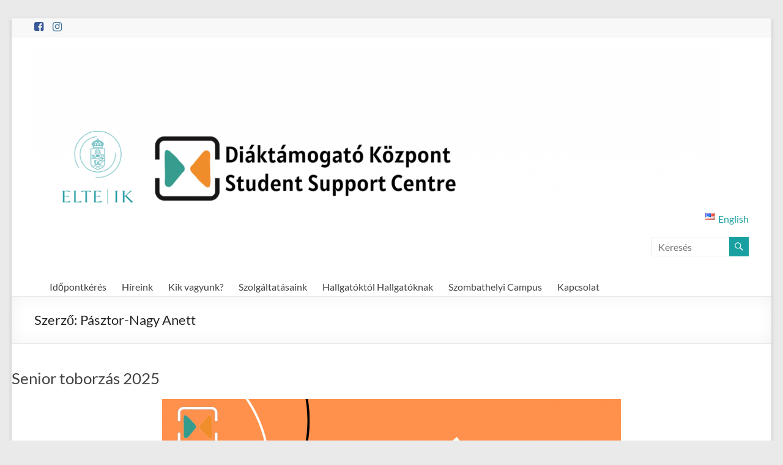

--- FILE ---
content_type: text/html; charset=UTF-8
request_url: https://dtk.elte.hu/author/pasztoranett/
body_size: 13175
content:
<!DOCTYPE html>
<!--[if IE 7]>
<html class="ie ie7" lang="hu-HU">
<![endif]-->
<!--[if IE 8]>
<html class="ie ie8" lang="hu-HU">
<![endif]-->
<!--[if !(IE 7) & !(IE 8)]><!-->
<html lang="hu-HU">
<!--<![endif]-->
<head>
	<meta charset="UTF-8" />
	<meta name="viewport" content="width=device-width, initial-scale=1">
	<link rel="profile" href="https://gmpg.org/xfn/11" />
	<title>Pásztor-Nagy Anett &#8211; Student Counselling</title>
<meta name='robots' content='max-image-preview:large' />
<link rel="alternate" href="https://dtk.elte.hu/author/pasztoranett/" hreflang="hu" />
<link rel="alternate" href="https://dtk.elte.hu/en/author/pasztoranett/" hreflang="en" />
<link rel="alternate" type="application/rss+xml" title="Student Counselling &raquo; hírcsatorna" href="https://dtk.elte.hu/feed/" />
<link rel="alternate" type="application/rss+xml" title="Student Counselling &raquo; hozzászólás hírcsatorna" href="https://dtk.elte.hu/comments/feed/" />
<link rel="alternate" type="application/rss+xml" title="Student Counselling &raquo; Szerző: Pásztor-Nagy Anett hírcsatorna" href="https://dtk.elte.hu/author/pasztoranett/feed/" />
<script type="text/javascript">
window._wpemojiSettings = {"baseUrl":"https:\/\/s.w.org\/images\/core\/emoji\/14.0.0\/72x72\/","ext":".png","svgUrl":"https:\/\/s.w.org\/images\/core\/emoji\/14.0.0\/svg\/","svgExt":".svg","source":{"concatemoji":"https:\/\/dtk.elte.hu\/wp-includes\/js\/wp-emoji-release.min.js?ver=6.1.1"}};
/*! This file is auto-generated */
!function(e,a,t){var n,r,o,i=a.createElement("canvas"),p=i.getContext&&i.getContext("2d");function s(e,t){var a=String.fromCharCode,e=(p.clearRect(0,0,i.width,i.height),p.fillText(a.apply(this,e),0,0),i.toDataURL());return p.clearRect(0,0,i.width,i.height),p.fillText(a.apply(this,t),0,0),e===i.toDataURL()}function c(e){var t=a.createElement("script");t.src=e,t.defer=t.type="text/javascript",a.getElementsByTagName("head")[0].appendChild(t)}for(o=Array("flag","emoji"),t.supports={everything:!0,everythingExceptFlag:!0},r=0;r<o.length;r++)t.supports[o[r]]=function(e){if(p&&p.fillText)switch(p.textBaseline="top",p.font="600 32px Arial",e){case"flag":return s([127987,65039,8205,9895,65039],[127987,65039,8203,9895,65039])?!1:!s([55356,56826,55356,56819],[55356,56826,8203,55356,56819])&&!s([55356,57332,56128,56423,56128,56418,56128,56421,56128,56430,56128,56423,56128,56447],[55356,57332,8203,56128,56423,8203,56128,56418,8203,56128,56421,8203,56128,56430,8203,56128,56423,8203,56128,56447]);case"emoji":return!s([129777,127995,8205,129778,127999],[129777,127995,8203,129778,127999])}return!1}(o[r]),t.supports.everything=t.supports.everything&&t.supports[o[r]],"flag"!==o[r]&&(t.supports.everythingExceptFlag=t.supports.everythingExceptFlag&&t.supports[o[r]]);t.supports.everythingExceptFlag=t.supports.everythingExceptFlag&&!t.supports.flag,t.DOMReady=!1,t.readyCallback=function(){t.DOMReady=!0},t.supports.everything||(n=function(){t.readyCallback()},a.addEventListener?(a.addEventListener("DOMContentLoaded",n,!1),e.addEventListener("load",n,!1)):(e.attachEvent("onload",n),a.attachEvent("onreadystatechange",function(){"complete"===a.readyState&&t.readyCallback()})),(e=t.source||{}).concatemoji?c(e.concatemoji):e.wpemoji&&e.twemoji&&(c(e.twemoji),c(e.wpemoji)))}(window,document,window._wpemojiSettings);
</script>
<style type="text/css">
img.wp-smiley,
img.emoji {
	display: inline !important;
	border: none !important;
	box-shadow: none !important;
	height: 1em !important;
	width: 1em !important;
	margin: 0 0.07em !important;
	vertical-align: -0.1em !important;
	background: none !important;
	padding: 0 !important;
}
</style>
	<link rel='stylesheet' id='wp-block-library-css' href='https://dtk.elte.hu/wp-includes/css/dist/block-library/style.min.css?ver=6.1.1' type='text/css' media='all' />
<style id='wp-block-library-theme-inline-css' type='text/css'>
.wp-block-audio figcaption{color:#555;font-size:13px;text-align:center}.is-dark-theme .wp-block-audio figcaption{color:hsla(0,0%,100%,.65)}.wp-block-audio{margin:0 0 1em}.wp-block-code{border:1px solid #ccc;border-radius:4px;font-family:Menlo,Consolas,monaco,monospace;padding:.8em 1em}.wp-block-embed figcaption{color:#555;font-size:13px;text-align:center}.is-dark-theme .wp-block-embed figcaption{color:hsla(0,0%,100%,.65)}.wp-block-embed{margin:0 0 1em}.blocks-gallery-caption{color:#555;font-size:13px;text-align:center}.is-dark-theme .blocks-gallery-caption{color:hsla(0,0%,100%,.65)}.wp-block-image figcaption{color:#555;font-size:13px;text-align:center}.is-dark-theme .wp-block-image figcaption{color:hsla(0,0%,100%,.65)}.wp-block-image{margin:0 0 1em}.wp-block-pullquote{border-top:4px solid;border-bottom:4px solid;margin-bottom:1.75em;color:currentColor}.wp-block-pullquote__citation,.wp-block-pullquote cite,.wp-block-pullquote footer{color:currentColor;text-transform:uppercase;font-size:.8125em;font-style:normal}.wp-block-quote{border-left:.25em solid;margin:0 0 1.75em;padding-left:1em}.wp-block-quote cite,.wp-block-quote footer{color:currentColor;font-size:.8125em;position:relative;font-style:normal}.wp-block-quote.has-text-align-right{border-left:none;border-right:.25em solid;padding-left:0;padding-right:1em}.wp-block-quote.has-text-align-center{border:none;padding-left:0}.wp-block-quote.is-large,.wp-block-quote.is-style-large,.wp-block-quote.is-style-plain{border:none}.wp-block-search .wp-block-search__label{font-weight:700}.wp-block-search__button{border:1px solid #ccc;padding:.375em .625em}:where(.wp-block-group.has-background){padding:1.25em 2.375em}.wp-block-separator.has-css-opacity{opacity:.4}.wp-block-separator{border:none;border-bottom:2px solid;margin-left:auto;margin-right:auto}.wp-block-separator.has-alpha-channel-opacity{opacity:1}.wp-block-separator:not(.is-style-wide):not(.is-style-dots){width:100px}.wp-block-separator.has-background:not(.is-style-dots){border-bottom:none;height:1px}.wp-block-separator.has-background:not(.is-style-wide):not(.is-style-dots){height:2px}.wp-block-table{margin:"0 0 1em 0"}.wp-block-table thead{border-bottom:3px solid}.wp-block-table tfoot{border-top:3px solid}.wp-block-table td,.wp-block-table th{word-break:normal}.wp-block-table figcaption{color:#555;font-size:13px;text-align:center}.is-dark-theme .wp-block-table figcaption{color:hsla(0,0%,100%,.65)}.wp-block-video figcaption{color:#555;font-size:13px;text-align:center}.is-dark-theme .wp-block-video figcaption{color:hsla(0,0%,100%,.65)}.wp-block-video{margin:0 0 1em}.wp-block-template-part.has-background{padding:1.25em 2.375em;margin-top:0;margin-bottom:0}
</style>
<link rel='stylesheet' id='classic-theme-styles-css' href='https://dtk.elte.hu/wp-includes/css/classic-themes.min.css?ver=1' type='text/css' media='all' />
<style id='global-styles-inline-css' type='text/css'>
body{--wp--preset--color--black: #000000;--wp--preset--color--cyan-bluish-gray: #abb8c3;--wp--preset--color--white: #ffffff;--wp--preset--color--pale-pink: #f78da7;--wp--preset--color--vivid-red: #cf2e2e;--wp--preset--color--luminous-vivid-orange: #ff6900;--wp--preset--color--luminous-vivid-amber: #fcb900;--wp--preset--color--light-green-cyan: #7bdcb5;--wp--preset--color--vivid-green-cyan: #00d084;--wp--preset--color--pale-cyan-blue: #8ed1fc;--wp--preset--color--vivid-cyan-blue: #0693e3;--wp--preset--color--vivid-purple: #9b51e0;--wp--preset--gradient--vivid-cyan-blue-to-vivid-purple: linear-gradient(135deg,rgba(6,147,227,1) 0%,rgb(155,81,224) 100%);--wp--preset--gradient--light-green-cyan-to-vivid-green-cyan: linear-gradient(135deg,rgb(122,220,180) 0%,rgb(0,208,130) 100%);--wp--preset--gradient--luminous-vivid-amber-to-luminous-vivid-orange: linear-gradient(135deg,rgba(252,185,0,1) 0%,rgba(255,105,0,1) 100%);--wp--preset--gradient--luminous-vivid-orange-to-vivid-red: linear-gradient(135deg,rgba(255,105,0,1) 0%,rgb(207,46,46) 100%);--wp--preset--gradient--very-light-gray-to-cyan-bluish-gray: linear-gradient(135deg,rgb(238,238,238) 0%,rgb(169,184,195) 100%);--wp--preset--gradient--cool-to-warm-spectrum: linear-gradient(135deg,rgb(74,234,220) 0%,rgb(151,120,209) 20%,rgb(207,42,186) 40%,rgb(238,44,130) 60%,rgb(251,105,98) 80%,rgb(254,248,76) 100%);--wp--preset--gradient--blush-light-purple: linear-gradient(135deg,rgb(255,206,236) 0%,rgb(152,150,240) 100%);--wp--preset--gradient--blush-bordeaux: linear-gradient(135deg,rgb(254,205,165) 0%,rgb(254,45,45) 50%,rgb(107,0,62) 100%);--wp--preset--gradient--luminous-dusk: linear-gradient(135deg,rgb(255,203,112) 0%,rgb(199,81,192) 50%,rgb(65,88,208) 100%);--wp--preset--gradient--pale-ocean: linear-gradient(135deg,rgb(255,245,203) 0%,rgb(182,227,212) 50%,rgb(51,167,181) 100%);--wp--preset--gradient--electric-grass: linear-gradient(135deg,rgb(202,248,128) 0%,rgb(113,206,126) 100%);--wp--preset--gradient--midnight: linear-gradient(135deg,rgb(2,3,129) 0%,rgb(40,116,252) 100%);--wp--preset--duotone--dark-grayscale: url('#wp-duotone-dark-grayscale');--wp--preset--duotone--grayscale: url('#wp-duotone-grayscale');--wp--preset--duotone--purple-yellow: url('#wp-duotone-purple-yellow');--wp--preset--duotone--blue-red: url('#wp-duotone-blue-red');--wp--preset--duotone--midnight: url('#wp-duotone-midnight');--wp--preset--duotone--magenta-yellow: url('#wp-duotone-magenta-yellow');--wp--preset--duotone--purple-green: url('#wp-duotone-purple-green');--wp--preset--duotone--blue-orange: url('#wp-duotone-blue-orange');--wp--preset--font-size--small: 13px;--wp--preset--font-size--medium: 20px;--wp--preset--font-size--large: 36px;--wp--preset--font-size--x-large: 42px;--wp--preset--spacing--20: 0.44rem;--wp--preset--spacing--30: 0.67rem;--wp--preset--spacing--40: 1rem;--wp--preset--spacing--50: 1.5rem;--wp--preset--spacing--60: 2.25rem;--wp--preset--spacing--70: 3.38rem;--wp--preset--spacing--80: 5.06rem;}:where(.is-layout-flex){gap: 0.5em;}body .is-layout-flow > .alignleft{float: left;margin-inline-start: 0;margin-inline-end: 2em;}body .is-layout-flow > .alignright{float: right;margin-inline-start: 2em;margin-inline-end: 0;}body .is-layout-flow > .aligncenter{margin-left: auto !important;margin-right: auto !important;}body .is-layout-constrained > .alignleft{float: left;margin-inline-start: 0;margin-inline-end: 2em;}body .is-layout-constrained > .alignright{float: right;margin-inline-start: 2em;margin-inline-end: 0;}body .is-layout-constrained > .aligncenter{margin-left: auto !important;margin-right: auto !important;}body .is-layout-constrained > :where(:not(.alignleft):not(.alignright):not(.alignfull)){max-width: var(--wp--style--global--content-size);margin-left: auto !important;margin-right: auto !important;}body .is-layout-constrained > .alignwide{max-width: var(--wp--style--global--wide-size);}body .is-layout-flex{display: flex;}body .is-layout-flex{flex-wrap: wrap;align-items: center;}body .is-layout-flex > *{margin: 0;}:where(.wp-block-columns.is-layout-flex){gap: 2em;}.has-black-color{color: var(--wp--preset--color--black) !important;}.has-cyan-bluish-gray-color{color: var(--wp--preset--color--cyan-bluish-gray) !important;}.has-white-color{color: var(--wp--preset--color--white) !important;}.has-pale-pink-color{color: var(--wp--preset--color--pale-pink) !important;}.has-vivid-red-color{color: var(--wp--preset--color--vivid-red) !important;}.has-luminous-vivid-orange-color{color: var(--wp--preset--color--luminous-vivid-orange) !important;}.has-luminous-vivid-amber-color{color: var(--wp--preset--color--luminous-vivid-amber) !important;}.has-light-green-cyan-color{color: var(--wp--preset--color--light-green-cyan) !important;}.has-vivid-green-cyan-color{color: var(--wp--preset--color--vivid-green-cyan) !important;}.has-pale-cyan-blue-color{color: var(--wp--preset--color--pale-cyan-blue) !important;}.has-vivid-cyan-blue-color{color: var(--wp--preset--color--vivid-cyan-blue) !important;}.has-vivid-purple-color{color: var(--wp--preset--color--vivid-purple) !important;}.has-black-background-color{background-color: var(--wp--preset--color--black) !important;}.has-cyan-bluish-gray-background-color{background-color: var(--wp--preset--color--cyan-bluish-gray) !important;}.has-white-background-color{background-color: var(--wp--preset--color--white) !important;}.has-pale-pink-background-color{background-color: var(--wp--preset--color--pale-pink) !important;}.has-vivid-red-background-color{background-color: var(--wp--preset--color--vivid-red) !important;}.has-luminous-vivid-orange-background-color{background-color: var(--wp--preset--color--luminous-vivid-orange) !important;}.has-luminous-vivid-amber-background-color{background-color: var(--wp--preset--color--luminous-vivid-amber) !important;}.has-light-green-cyan-background-color{background-color: var(--wp--preset--color--light-green-cyan) !important;}.has-vivid-green-cyan-background-color{background-color: var(--wp--preset--color--vivid-green-cyan) !important;}.has-pale-cyan-blue-background-color{background-color: var(--wp--preset--color--pale-cyan-blue) !important;}.has-vivid-cyan-blue-background-color{background-color: var(--wp--preset--color--vivid-cyan-blue) !important;}.has-vivid-purple-background-color{background-color: var(--wp--preset--color--vivid-purple) !important;}.has-black-border-color{border-color: var(--wp--preset--color--black) !important;}.has-cyan-bluish-gray-border-color{border-color: var(--wp--preset--color--cyan-bluish-gray) !important;}.has-white-border-color{border-color: var(--wp--preset--color--white) !important;}.has-pale-pink-border-color{border-color: var(--wp--preset--color--pale-pink) !important;}.has-vivid-red-border-color{border-color: var(--wp--preset--color--vivid-red) !important;}.has-luminous-vivid-orange-border-color{border-color: var(--wp--preset--color--luminous-vivid-orange) !important;}.has-luminous-vivid-amber-border-color{border-color: var(--wp--preset--color--luminous-vivid-amber) !important;}.has-light-green-cyan-border-color{border-color: var(--wp--preset--color--light-green-cyan) !important;}.has-vivid-green-cyan-border-color{border-color: var(--wp--preset--color--vivid-green-cyan) !important;}.has-pale-cyan-blue-border-color{border-color: var(--wp--preset--color--pale-cyan-blue) !important;}.has-vivid-cyan-blue-border-color{border-color: var(--wp--preset--color--vivid-cyan-blue) !important;}.has-vivid-purple-border-color{border-color: var(--wp--preset--color--vivid-purple) !important;}.has-vivid-cyan-blue-to-vivid-purple-gradient-background{background: var(--wp--preset--gradient--vivid-cyan-blue-to-vivid-purple) !important;}.has-light-green-cyan-to-vivid-green-cyan-gradient-background{background: var(--wp--preset--gradient--light-green-cyan-to-vivid-green-cyan) !important;}.has-luminous-vivid-amber-to-luminous-vivid-orange-gradient-background{background: var(--wp--preset--gradient--luminous-vivid-amber-to-luminous-vivid-orange) !important;}.has-luminous-vivid-orange-to-vivid-red-gradient-background{background: var(--wp--preset--gradient--luminous-vivid-orange-to-vivid-red) !important;}.has-very-light-gray-to-cyan-bluish-gray-gradient-background{background: var(--wp--preset--gradient--very-light-gray-to-cyan-bluish-gray) !important;}.has-cool-to-warm-spectrum-gradient-background{background: var(--wp--preset--gradient--cool-to-warm-spectrum) !important;}.has-blush-light-purple-gradient-background{background: var(--wp--preset--gradient--blush-light-purple) !important;}.has-blush-bordeaux-gradient-background{background: var(--wp--preset--gradient--blush-bordeaux) !important;}.has-luminous-dusk-gradient-background{background: var(--wp--preset--gradient--luminous-dusk) !important;}.has-pale-ocean-gradient-background{background: var(--wp--preset--gradient--pale-ocean) !important;}.has-electric-grass-gradient-background{background: var(--wp--preset--gradient--electric-grass) !important;}.has-midnight-gradient-background{background: var(--wp--preset--gradient--midnight) !important;}.has-small-font-size{font-size: var(--wp--preset--font-size--small) !important;}.has-medium-font-size{font-size: var(--wp--preset--font-size--medium) !important;}.has-large-font-size{font-size: var(--wp--preset--font-size--large) !important;}.has-x-large-font-size{font-size: var(--wp--preset--font-size--x-large) !important;}
.wp-block-navigation a:where(:not(.wp-element-button)){color: inherit;}
:where(.wp-block-columns.is-layout-flex){gap: 2em;}
.wp-block-pullquote{font-size: 1.5em;line-height: 1.6;}
</style>
<link rel='stylesheet' id='contact-form-7-css' href='https://dtk.elte.hu/wp-content/plugins/contact-form-7/includes/css/styles.css?ver=5.7.6' type='text/css' media='all' />
<link rel='stylesheet' id='spacious_style-css' href='https://dtk.elte.hu/wp-content/themes/spacious/style.css?ver=6.1.1' type='text/css' media='all' />
<style id='spacious_style-inline-css' type='text/css'>
.previous a:hover, .next a:hover, a, #site-title a:hover, .main-navigation ul li.current_page_item a, .main-navigation ul li:hover > a, .main-navigation ul li ul li a:hover, .main-navigation ul li ul li:hover > a, .main-navigation ul li.current-menu-item ul li a:hover, .main-navigation ul li:hover > .sub-toggle, .main-navigation a:hover, .main-navigation ul li.current-menu-item a, .main-navigation ul li.current_page_ancestor a, .main-navigation ul li.current-menu-ancestor a, .main-navigation ul li.current_page_item a, .main-navigation ul li:hover > a, .small-menu a:hover, .small-menu ul li.current-menu-item a, .small-menu ul li.current_page_ancestor a, .small-menu ul li.current-menu-ancestor a, .small-menu ul li.current_page_item a, .small-menu ul li:hover > a, .breadcrumb a:hover, .tg-one-half .widget-title a:hover, .tg-one-third .widget-title a:hover, .tg-one-fourth .widget-title a:hover, .pagination a span:hover, #content .comments-area a.comment-permalink:hover, .comments-area .comment-author-link a:hover, .comment .comment-reply-link:hover, .nav-previous a:hover, .nav-next a:hover, #wp-calendar #today, .footer-widgets-area a:hover, .footer-socket-wrapper .copyright a:hover, .read-more, .more-link, .post .entry-title a:hover, .page .entry-title a:hover, .post .entry-meta a:hover, .type-page .entry-meta a:hover, .single #content .tags a:hover, .widget_testimonial .testimonial-icon:before, .header-action .search-wrapper:hover .fa{color:#18a0a0;}.spacious-button, input[type="reset"], input[type="button"], input[type="submit"], button, #featured-slider .slider-read-more-button, #controllers a:hover, #controllers a.active, .pagination span ,.site-header .menu-toggle:hover, .call-to-action-button, .comments-area .comment-author-link span, a#back-top:before, .post .entry-meta .read-more-link, a#scroll-up, .search-form span, .main-navigation .tg-header-button-wrap.button-one a{background-color:#18a0a0;}.main-small-navigation li:hover, .main-small-navigation ul > .current_page_item, .main-small-navigation ul > .current-menu-item, .spacious-woocommerce-cart-views .cart-value{background:#18a0a0;}.main-navigation ul li ul, .widget_testimonial .testimonial-post{border-top-color:#18a0a0;}blockquote, .call-to-action-content-wrapper{border-left-color:#18a0a0;}.site-header .menu-toggle:hover.entry-meta a.read-more:hover,#featured-slider .slider-read-more-button:hover,.call-to-action-button:hover,.entry-meta .read-more-link:hover,.spacious-button:hover, input[type="reset"]:hover, input[type="button"]:hover, input[type="submit"]:hover, button:hover{background:#006e6e;}.pagination a span:hover, .main-navigation .tg-header-button-wrap.button-one a{border-color:#18a0a0;}.widget-title span{border-bottom-color:#18a0a0;}.widget_service_block a.more-link:hover, .widget_featured_single_post a.read-more:hover,#secondary a:hover,logged-in-as:hover  a,.single-page p a:hover{color:#006e6e;}.main-navigation .tg-header-button-wrap.button-one a:hover{background-color:#006e6e;}
</style>
<link rel='stylesheet' id='spacious-genericons-css' href='https://dtk.elte.hu/wp-content/themes/spacious/genericons/genericons.css?ver=3.3.1' type='text/css' media='all' />
<link rel='stylesheet' id='spacious-font-awesome-css' href='https://dtk.elte.hu/wp-content/themes/spacious/font-awesome/css/font-awesome.min.css?ver=4.7.0' type='text/css' media='all' />
<script type='text/javascript' src='https://dtk.elte.hu/wp-includes/js/jquery/jquery.min.js?ver=3.6.1' id='jquery-core-js'></script>
<script type='text/javascript' src='https://dtk.elte.hu/wp-includes/js/jquery/jquery-migrate.min.js?ver=3.3.2' id='jquery-migrate-js'></script>
<script type='text/javascript' src='https://dtk.elte.hu/wp-content/themes/spacious/js/spacious-custom.js?ver=6.1.1' id='spacious-custom-js'></script>
<!--[if lte IE 8]>
<script type='text/javascript' src='https://dtk.elte.hu/wp-content/themes/spacious/js/html5shiv.min.js?ver=6.1.1' id='html5-js'></script>
<![endif]-->
<link rel="https://api.w.org/" href="https://dtk.elte.hu/wp-json/" /><link rel="alternate" type="application/json" href="https://dtk.elte.hu/wp-json/wp/v2/users/9" /><link rel="EditURI" type="application/rsd+xml" title="RSD" href="https://dtk.elte.hu/xmlrpc.php?rsd" />
<link rel="wlwmanifest" type="application/wlwmanifest+xml" href="https://dtk.elte.hu/wp-includes/wlwmanifest.xml" />
<meta name="generator" content="WordPress 6.1.1" />
	<style type="text/css">
			#site-title a {
			color: #222222;
		}
		#site-description {
			color: #222222;
		}
		</style>
	<link rel="icon" href="https://dtk.elte.hu/wp-content/uploads/2017/02/cropped-dtklogo512-32x32.png" sizes="32x32" />
<link rel="icon" href="https://dtk.elte.hu/wp-content/uploads/2017/02/cropped-dtklogo512-192x192.png" sizes="192x192" />
<link rel="apple-touch-icon" href="https://dtk.elte.hu/wp-content/uploads/2017/02/cropped-dtklogo512-180x180.png" />
<meta name="msapplication-TileImage" content="https://dtk.elte.hu/wp-content/uploads/2017/02/cropped-dtklogo512-270x270.png" />
		<style type="text/css"> blockquote { border-left: 3px solid #18a0a0; }
			.spacious-button, input[type="reset"], input[type="button"], input[type="submit"], button { background-color: #18a0a0; }
			.previous a:hover, .next a:hover { 	color: #18a0a0; }
			a { color: #18a0a0; }
			#site-title a:hover { color: #18a0a0; }
			.main-navigation ul li.current_page_item a, .main-navigation ul li:hover > a { color: #18a0a0; }
			.main-navigation ul li ul { border-top: 1px solid #18a0a0; }
			.main-navigation ul li ul li a:hover, .main-navigation ul li ul li:hover > a, .main-navigation ul li.current-menu-item ul li a:hover, .main-navigation ul li:hover > .sub-toggle { color: #18a0a0; }
			.site-header .menu-toggle:hover.entry-meta a.read-more:hover,#featured-slider .slider-read-more-button:hover,.call-to-action-button:hover,.entry-meta .read-more-link:hover,.spacious-button:hover, input[type="reset"]:hover, input[type="button"]:hover, input[type="submit"]:hover, button:hover { background: #006e6e; }
			.main-small-navigation li:hover { background: #18a0a0; }
			.main-small-navigation ul > .current_page_item, .main-small-navigation ul > .current-menu-item { background: #18a0a0; }
			.main-navigation a:hover, .main-navigation ul li.current-menu-item a, .main-navigation ul li.current_page_ancestor a, .main-navigation ul li.current-menu-ancestor a, .main-navigation ul li.current_page_item a, .main-navigation ul li:hover > a  { color: #18a0a0; }
			.small-menu a:hover, .small-menu ul li.current-menu-item a, .small-menu ul li.current_page_ancestor a, .small-menu ul li.current-menu-ancestor a, .small-menu ul li.current_page_item a, .small-menu ul li:hover > a { color: #18a0a0; }
			#featured-slider .slider-read-more-button { background-color: #18a0a0; }
			#controllers a:hover, #controllers a.active { background-color: #18a0a0; color: #18a0a0; }
			.widget_service_block a.more-link:hover, .widget_featured_single_post a.read-more:hover,#secondary a:hover,logged-in-as:hover  a,.single-page p a:hover{ color: #006e6e; }
			.breadcrumb a:hover { color: #18a0a0; }
			.tg-one-half .widget-title a:hover, .tg-one-third .widget-title a:hover, .tg-one-fourth .widget-title a:hover { color: #18a0a0; }
			.pagination span ,.site-header .menu-toggle:hover{ background-color: #18a0a0; }
			.pagination a span:hover { color: #18a0a0; border-color: #18a0a0; }
			.widget_testimonial .testimonial-post { border-color: #18a0a0 #EAEAEA #EAEAEA #EAEAEA; }
			.call-to-action-content-wrapper { border-color: #EAEAEA #EAEAEA #EAEAEA #18a0a0; }
			.call-to-action-button { background-color: #18a0a0; }
			#content .comments-area a.comment-permalink:hover { color: #18a0a0; }
			.comments-area .comment-author-link a:hover { color: #18a0a0; }
			.comments-area .comment-author-link span { background-color: #18a0a0; }
			.comment .comment-reply-link:hover { color: #18a0a0; }
			.nav-previous a:hover, .nav-next a:hover { color: #18a0a0; }
			#wp-calendar #today { color: #18a0a0; }
			.widget-title span { border-bottom: 2px solid #18a0a0; }
			.footer-widgets-area a:hover { color: #18a0a0 !important; }
			.footer-socket-wrapper .copyright a:hover { color: #18a0a0; }
			a#back-top:before { background-color: #18a0a0; }
			.read-more, .more-link { color: #18a0a0; }
			.post .entry-title a:hover, .page .entry-title a:hover { color: #18a0a0; }
			.post .entry-meta .read-more-link { background-color: #18a0a0; }
			.post .entry-meta a:hover, .type-page .entry-meta a:hover { color: #18a0a0; }
			.single #content .tags a:hover { color: #18a0a0; }
			.widget_testimonial .testimonial-icon:before { color: #18a0a0; }
			a#scroll-up { background-color: #18a0a0; }
			.search-form span { background-color: #18a0a0; }.header-action .search-wrapper:hover .fa{ color: #18a0a0} .spacious-woocommerce-cart-views .cart-value { background:#18a0a0}.main-navigation .tg-header-button-wrap.button-one a{background-color:#18a0a0} .main-navigation .tg-header-button-wrap.button-one a{border-color:#18a0a0}.main-navigation .tg-header-button-wrap.button-one a:hover{background-color:#006e6e}.main-navigation .tg-header-button-wrap.button-one a:hover{border-color:#006e6e}</style>
		</head>

<body data-rsssl=1 class="archive author author-pasztoranett author-9 custom-background wp-custom-logo wp-embed-responsive has-dashicons no-sidebar-content-stretched narrow-1218">

<svg xmlns="http://www.w3.org/2000/svg" viewBox="0 0 0 0" width="0" height="0" focusable="false" role="none" style="visibility: hidden; position: absolute; left: -9999px; overflow: hidden;" ><defs><filter id="wp-duotone-dark-grayscale"><feColorMatrix color-interpolation-filters="sRGB" type="matrix" values=" .299 .587 .114 0 0 .299 .587 .114 0 0 .299 .587 .114 0 0 .299 .587 .114 0 0 " /><feComponentTransfer color-interpolation-filters="sRGB" ><feFuncR type="table" tableValues="0 0.49803921568627" /><feFuncG type="table" tableValues="0 0.49803921568627" /><feFuncB type="table" tableValues="0 0.49803921568627" /><feFuncA type="table" tableValues="1 1" /></feComponentTransfer><feComposite in2="SourceGraphic" operator="in" /></filter></defs></svg><svg xmlns="http://www.w3.org/2000/svg" viewBox="0 0 0 0" width="0" height="0" focusable="false" role="none" style="visibility: hidden; position: absolute; left: -9999px; overflow: hidden;" ><defs><filter id="wp-duotone-grayscale"><feColorMatrix color-interpolation-filters="sRGB" type="matrix" values=" .299 .587 .114 0 0 .299 .587 .114 0 0 .299 .587 .114 0 0 .299 .587 .114 0 0 " /><feComponentTransfer color-interpolation-filters="sRGB" ><feFuncR type="table" tableValues="0 1" /><feFuncG type="table" tableValues="0 1" /><feFuncB type="table" tableValues="0 1" /><feFuncA type="table" tableValues="1 1" /></feComponentTransfer><feComposite in2="SourceGraphic" operator="in" /></filter></defs></svg><svg xmlns="http://www.w3.org/2000/svg" viewBox="0 0 0 0" width="0" height="0" focusable="false" role="none" style="visibility: hidden; position: absolute; left: -9999px; overflow: hidden;" ><defs><filter id="wp-duotone-purple-yellow"><feColorMatrix color-interpolation-filters="sRGB" type="matrix" values=" .299 .587 .114 0 0 .299 .587 .114 0 0 .299 .587 .114 0 0 .299 .587 .114 0 0 " /><feComponentTransfer color-interpolation-filters="sRGB" ><feFuncR type="table" tableValues="0.54901960784314 0.98823529411765" /><feFuncG type="table" tableValues="0 1" /><feFuncB type="table" tableValues="0.71764705882353 0.25490196078431" /><feFuncA type="table" tableValues="1 1" /></feComponentTransfer><feComposite in2="SourceGraphic" operator="in" /></filter></defs></svg><svg xmlns="http://www.w3.org/2000/svg" viewBox="0 0 0 0" width="0" height="0" focusable="false" role="none" style="visibility: hidden; position: absolute; left: -9999px; overflow: hidden;" ><defs><filter id="wp-duotone-blue-red"><feColorMatrix color-interpolation-filters="sRGB" type="matrix" values=" .299 .587 .114 0 0 .299 .587 .114 0 0 .299 .587 .114 0 0 .299 .587 .114 0 0 " /><feComponentTransfer color-interpolation-filters="sRGB" ><feFuncR type="table" tableValues="0 1" /><feFuncG type="table" tableValues="0 0.27843137254902" /><feFuncB type="table" tableValues="0.5921568627451 0.27843137254902" /><feFuncA type="table" tableValues="1 1" /></feComponentTransfer><feComposite in2="SourceGraphic" operator="in" /></filter></defs></svg><svg xmlns="http://www.w3.org/2000/svg" viewBox="0 0 0 0" width="0" height="0" focusable="false" role="none" style="visibility: hidden; position: absolute; left: -9999px; overflow: hidden;" ><defs><filter id="wp-duotone-midnight"><feColorMatrix color-interpolation-filters="sRGB" type="matrix" values=" .299 .587 .114 0 0 .299 .587 .114 0 0 .299 .587 .114 0 0 .299 .587 .114 0 0 " /><feComponentTransfer color-interpolation-filters="sRGB" ><feFuncR type="table" tableValues="0 0" /><feFuncG type="table" tableValues="0 0.64705882352941" /><feFuncB type="table" tableValues="0 1" /><feFuncA type="table" tableValues="1 1" /></feComponentTransfer><feComposite in2="SourceGraphic" operator="in" /></filter></defs></svg><svg xmlns="http://www.w3.org/2000/svg" viewBox="0 0 0 0" width="0" height="0" focusable="false" role="none" style="visibility: hidden; position: absolute; left: -9999px; overflow: hidden;" ><defs><filter id="wp-duotone-magenta-yellow"><feColorMatrix color-interpolation-filters="sRGB" type="matrix" values=" .299 .587 .114 0 0 .299 .587 .114 0 0 .299 .587 .114 0 0 .299 .587 .114 0 0 " /><feComponentTransfer color-interpolation-filters="sRGB" ><feFuncR type="table" tableValues="0.78039215686275 1" /><feFuncG type="table" tableValues="0 0.94901960784314" /><feFuncB type="table" tableValues="0.35294117647059 0.47058823529412" /><feFuncA type="table" tableValues="1 1" /></feComponentTransfer><feComposite in2="SourceGraphic" operator="in" /></filter></defs></svg><svg xmlns="http://www.w3.org/2000/svg" viewBox="0 0 0 0" width="0" height="0" focusable="false" role="none" style="visibility: hidden; position: absolute; left: -9999px; overflow: hidden;" ><defs><filter id="wp-duotone-purple-green"><feColorMatrix color-interpolation-filters="sRGB" type="matrix" values=" .299 .587 .114 0 0 .299 .587 .114 0 0 .299 .587 .114 0 0 .299 .587 .114 0 0 " /><feComponentTransfer color-interpolation-filters="sRGB" ><feFuncR type="table" tableValues="0.65098039215686 0.40392156862745" /><feFuncG type="table" tableValues="0 1" /><feFuncB type="table" tableValues="0.44705882352941 0.4" /><feFuncA type="table" tableValues="1 1" /></feComponentTransfer><feComposite in2="SourceGraphic" operator="in" /></filter></defs></svg><svg xmlns="http://www.w3.org/2000/svg" viewBox="0 0 0 0" width="0" height="0" focusable="false" role="none" style="visibility: hidden; position: absolute; left: -9999px; overflow: hidden;" ><defs><filter id="wp-duotone-blue-orange"><feColorMatrix color-interpolation-filters="sRGB" type="matrix" values=" .299 .587 .114 0 0 .299 .587 .114 0 0 .299 .587 .114 0 0 .299 .587 .114 0 0 " /><feComponentTransfer color-interpolation-filters="sRGB" ><feFuncR type="table" tableValues="0.098039215686275 1" /><feFuncG type="table" tableValues="0 0.66274509803922" /><feFuncB type="table" tableValues="0.84705882352941 0.41960784313725" /><feFuncA type="table" tableValues="1 1" /></feComponentTransfer><feComposite in2="SourceGraphic" operator="in" /></filter></defs></svg>
<div id="page" class="hfeed site">
	<a class="skip-link screen-reader-text" href="#main">Skip to content</a>

	
	
	<header id="masthead" class="site-header clearfix spacious-header-display-four">

					<div id="header-meta">
				<div class="inner-wrap clearfix">
					
		<div class="social-links clearfix">
			<ul>
				<li class="spacious-facebook"><a href="https://www.facebook.com/diaktanacsado" ></a></li><li class="spacious-instagram"><a href="https://www.instagram.com/elteik_diaktanacsado/" ></a></li>			</ul>
		</div><!-- .social-links -->
		
					<div class="small-info-text"></div>

					<nav class="small-menu" class="clearfix">
											</nav>
				</div>
			</div>
		
		
		<div id="header-text-nav-container" class="">

			<div class="inner-wrap" id="spacious-header-display-four">

				<div id="header-text-nav-wrap" class="clearfix">
					<div id="header-left-section">
													<div id="header-logo-image">

								<a href="https://dtk.elte.hu/" class="custom-logo-link" rel="home"><img width="1593" height="372" src="https://dtk.elte.hu/wp-content/uploads/2024/01/IK_DTK-masolata-2-1.png" class="custom-logo" alt="Student Counselling" decoding="async" srcset="https://dtk.elte.hu/wp-content/uploads/2024/01/IK_DTK-masolata-2-1.png 1593w, https://dtk.elte.hu/wp-content/uploads/2024/01/IK_DTK-masolata-2-1-300x70.png 300w, https://dtk.elte.hu/wp-content/uploads/2024/01/IK_DTK-masolata-2-1-1024x239.png 1024w, https://dtk.elte.hu/wp-content/uploads/2024/01/IK_DTK-masolata-2-1-768x179.png 768w, https://dtk.elte.hu/wp-content/uploads/2024/01/IK_DTK-masolata-2-1-1536x359.png 1536w" sizes="(max-width: 1593px) 100vw, 1593px" /></a>
							</div><!-- #header-logo-image -->

							
						<div id="header-text" class="screen-reader-text">
															<h3 id="site-title">
									<a href="https://dtk.elte.hu/"
									   title="Student Counselling"
									   rel="home">Student Counselling</a>
								</h3>
							<!-- #site-description -->
						</div><!-- #header-text -->

					</div><!-- #header-left-section -->
					<div id="header-right-section">
													<div id="header-right-sidebar" class="clearfix">
								<aside id="polylang-3" class="widget widget_polylang"><ul>
	<li class="lang-item lang-item-5 lang-item-en lang-item-first"><a  lang="en-US" hreflang="en-US" href="https://dtk.elte.hu/en/author/pasztoranett/"><img src="[data-uri]" alt="English" width="16" height="11" style="width: 16px; height: 11px;" /><span style="margin-left:0.3em;">English</span></a></li>
</ul>
</aside><aside id="search-6" class="widget widget_search"><form action="https://dtk.elte.hu/" class="search-form searchform clearfix" method="get">
	<div class="search-wrap">
		<input type="text" placeholder="Keresés" class="s field" name="s">
		<button class="search-icon" type="submit"></button>
	</div>
</form><!-- .searchform --></aside>							</div>
							
						
						
					</div><!-- #header-right-section -->

				</div><!-- #header-text-nav-wrap -->
			</div><!-- .inner-wrap -->
							<div class="bottom-menu clearfix ">
					<div class="inner-wrap clearfix">
						
		<nav id="site-navigation" class="main-navigation clearfix   " role="navigation">
			<p class="menu-toggle">
				<span class="screen-reader-text">Menu</span>
			</p>
			<div class="menu-primary-container"><ul id="menu-cimsor-menu" class="menu"><li id="menu-item-2864" class="menu-item menu-item-type-post_type menu-item-object-page menu-item-2864"><a href="https://dtk.elte.hu/jelentkezes-tanacsadasra/">Időpontkérés</a></li>
<li id="menu-item-701" class="menu-item menu-item-type-taxonomy menu-item-object-category menu-item-701"><a href="https://dtk.elte.hu/category/hireink/">Híreink</a></li>
<li id="menu-item-105" class="menu-item menu-item-type-post_type menu-item-object-page menu-item-has-children menu-item-105"><a href="https://dtk.elte.hu/fooldal/dtk/">Kik vagyunk?</a>
<ul class="sub-menu">
	<li id="menu-item-1128" class="menu-item menu-item-type-post_type menu-item-object-page menu-item-1128"><a href="https://dtk.elte.hu/bemutatjuk-a-dtk-tagjait/">Bemutatjuk a DTK tagjait</a></li>
</ul>
</li>
<li id="menu-item-106" class="menu-item menu-item-type-post_type menu-item-object-page menu-item-has-children menu-item-106"><a href="https://dtk.elte.hu/szolgaltatasaink/">Szolgáltatásaink</a>
<ul class="sub-menu">
	<li id="menu-item-115" class="menu-item menu-item-type-post_type menu-item-object-page menu-item-has-children menu-item-115"><a href="https://dtk.elte.hu/szolgaltatasaink/egyeni-tanacsadas/">Egyéni tanácsadás</a>
	<ul class="sub-menu">
		<li id="menu-item-116" class="menu-item menu-item-type-post_type menu-item-object-page menu-item-116"><a href="https://dtk.elte.hu/szolgaltatasaink/egyeni-tanacsadas/hogyan-jelentkezhetsz/">Hogyan jelentkezhetsz?</a></li>
		<li id="menu-item-117" class="menu-item menu-item-type-post_type menu-item-object-page menu-item-117"><a href="https://dtk.elte.hu/szolgaltatasaink/egyeni-tanacsadas/mivel-fordulhatsz-hozzank/">Mivel fordulhatsz hozzánk?</a></li>
	</ul>
</li>
	<li id="menu-item-4755" class="menu-item menu-item-type-post_type menu-item-object-page menu-item-has-children menu-item-4755"><a href="https://dtk.elte.hu/online-szolgaltatasaink/">Online szolgáltatásaink</a>
	<ul class="sub-menu">
		<li id="menu-item-1343" class="menu-item menu-item-type-post_type menu-item-object-page menu-item-1343"><a href="https://dtk.elte.hu/online-egyeni-tanacsadas-videocsettel/">Online egyéni tanácsadás</a></li>
		<li id="menu-item-1365" class="menu-item menu-item-type-post_type menu-item-object-page menu-item-1365"><a href="https://dtk.elte.hu/e-mailes-konzultacio/">E-mailes konzultáció</a></li>
	</ul>
</li>
	<li id="menu-item-4977" class="menu-item menu-item-type-post_type menu-item-object-page menu-item-has-children menu-item-4977"><a href="https://dtk.elte.hu/kurzusaink/">Kurzusaink</a>
	<ul class="sub-menu">
		<li id="menu-item-1965" class="menu-item menu-item-type-post_type menu-item-object-page menu-item-has-children menu-item-1965"><a href="https://dtk.elte.hu/golyaknak/egyetemi-alapozo-es-tanulasmodszertani-kurzus/">Egyetemi alapozó és tanulásmódszertani kurzus (proginf BSc nappali, gépész BSc, tanári)</a>
		<ul class="sub-menu">
			<li id="menu-item-1966" class="menu-item menu-item-type-post_type menu-item-object-page menu-item-1966"><a href="https://dtk.elte.hu/golyaknak/egyetemi-alapozo-es-tanulasmodszertani-kurzus/a-kurzusrol/">A kurzusról (BSc nappali és tanári)</a></li>
		</ul>
</li>
		<li id="menu-item-2405" class="menu-item menu-item-type-post_type menu-item-object-page menu-item-has-children menu-item-2405"><a href="https://dtk.elte.hu/palyaszocializacio-es-tanulasmodszertan/">Pályaszocializáció és tanulásmódszertan (FSZ)</a>
		<ul class="sub-menu">
			<li id="menu-item-2406" class="menu-item menu-item-type-post_type menu-item-object-page menu-item-2406"><a href="https://dtk.elte.hu/a-kurzusrol-fsz/">A kurzusról (FSZ)</a></li>
		</ul>
</li>
		<li id="menu-item-3299" class="menu-item menu-item-type-post_type menu-item-object-page menu-item-has-children menu-item-3299"><a href="https://dtk.elte.hu/palyaszocializacio-es-karriermenedzsment-kurzus-esti-tagozat/">Pályaszocializáció és karriermenedzsment kurzus (proginf BSc esti tagozat)</a>
		<ul class="sub-menu">
			<li id="menu-item-3318" class="menu-item menu-item-type-post_type menu-item-object-page menu-item-3318"><a href="https://dtk.elte.hu/a-kurzusrol-bsc-esti/">A kurzusról (BSc esti)</a></li>
		</ul>
</li>
		<li id="menu-item-1970" class="menu-item menu-item-type-post_type menu-item-object-page menu-item-1970"><a href="https://dtk.elte.hu/teammenedzsment-kurzus/">Teammenedzsment kurzus</a></li>
		<li id="menu-item-4663" class="menu-item menu-item-type-post_type menu-item-object-page menu-item-4663"><a href="https://dtk.elte.hu/halado-tanulasmodszertan-kurzus/">Haladó tanulási és egyéb készségfejlesztő kurzus informatikusoknak</a></li>
	</ul>
</li>
	<li id="menu-item-125" class="menu-item menu-item-type-post_type menu-item-object-page menu-item-125"><a href="https://dtk.elte.hu/fooldal/dtk/eselyegyenloseg/">Esélyegyenlőség</a></li>
	<li id="menu-item-107" class="menu-item menu-item-type-post_type menu-item-object-page menu-item-has-children menu-item-107"><a href="https://dtk.elte.hu/golyaknak/">Gólyáknak</a>
	<ul class="sub-menu">
		<li id="menu-item-249" class="menu-item menu-item-type-post_type menu-item-object-page menu-item-has-children menu-item-249"><a href="https://dtk.elte.hu/golyaknak/egyetemi-alapozo-es-tanulasmodszertani-kurzus/">Egyetemi alapozó és tanulásmódszertani kurzus (proginf BSc nappali, gépész BSc, tanári)</a>
		<ul class="sub-menu">
			<li id="menu-item-255" class="menu-item menu-item-type-post_type menu-item-object-page menu-item-255"><a href="https://dtk.elte.hu/golyaknak/egyetemi-alapozo-es-tanulasmodszertani-kurzus/a-kurzusrol/">A kurzusról (BSc nappali és tanári)</a></li>
		</ul>
</li>
	</ul>
</li>
	<li id="menu-item-2178" class="menu-item menu-item-type-post_type menu-item-object-page menu-item-2178"><a href="https://dtk.elte.hu/canvas-study-coach/">Canvas Study Coach</a></li>
	<li id="menu-item-499" class="menu-item menu-item-type-post_type menu-item-object-page menu-item-has-children menu-item-499"><a href="https://dtk.elte.hu/programjaink/">Programjaink</a>
	<ul class="sub-menu">
		<li id="menu-item-560" class="menu-item menu-item-type-taxonomy menu-item-object-category menu-item-560"><a href="https://dtk.elte.hu/category/varosjarok/">Városjárók &amp; Túrák</a></li>
		<li id="menu-item-562" class="menu-item menu-item-type-taxonomy menu-item-object-category menu-item-562"><a href="https://dtk.elte.hu/category/workshop/">Workshopok &amp; Fórumok</a></li>
		<li id="menu-item-956" class="menu-item menu-item-type-taxonomy menu-item-object-category menu-item-956"><a href="https://dtk.elte.hu/category/tovabbiprogramok/">További programjaink</a></li>
	</ul>
</li>
	<li id="menu-item-5260" class="menu-item menu-item-type-post_type menu-item-object-page menu-item-has-children menu-item-5260"><a href="https://dtk.elte.hu/ismeretterjesztok-a-lelki-egeszseghez/">Ismeretterjesztők a lelki egészséghez</a>
	<ul class="sub-menu">
		<li id="menu-item-1055" class="menu-item menu-item-type-taxonomy menu-item-object-category menu-item-1055"><a href="https://dtk.elte.hu/category/altalanos-infok/">Általános infók</a></li>
		<li id="menu-item-2225" class="menu-item menu-item-type-taxonomy menu-item-object-category menu-item-2225"><a href="https://dtk.elte.hu/category/karrier/">Karrier</a></li>
		<li id="menu-item-1016" class="menu-item menu-item-type-taxonomy menu-item-object-category menu-item-1016"><a href="https://dtk.elte.hu/category/tanulashoz-segedletek/">Tanuláshoz segédletek</a></li>
		<li id="menu-item-719" class="menu-item menu-item-type-taxonomy menu-item-object-category menu-item-719"><a href="https://dtk.elte.hu/category/vizsgaidoszak/">Vizsgaidőszak</a></li>
		<li id="menu-item-1973" class="menu-item menu-item-type-taxonomy menu-item-object-category menu-item-1973"><a href="https://dtk.elte.hu/category/onlinelet/">COVID és online lét</a></li>
	</ul>
</li>
	<li id="menu-item-1991" class="menu-item menu-item-type-taxonomy menu-item-object-category menu-item-1991"><a href="https://dtk.elte.hu/category/videok/">Videók</a></li>
	<li id="menu-item-861" class="menu-item menu-item-type-post_type menu-item-object-page menu-item-861"><a href="https://dtk.elte.hu/ajanlo-matek-korrepetalas/">Ajánló: Matek korrepetálás</a></li>
</ul>
</li>
<li id="menu-item-5361" class="menu-item menu-item-type-post_type menu-item-object-page menu-item-has-children menu-item-5361"><a href="https://dtk.elte.hu/hallgatoktol-hallgatoknak/">Hallgatóktól Hallgatóknak</a>
<ul class="sub-menu">
	<li id="menu-item-4803" class="menu-item menu-item-type-post_type menu-item-object-page menu-item-4803"><a href="https://dtk.elte.hu/klubok/">Klubok</a></li>
	<li id="menu-item-524" class="menu-item menu-item-type-post_type menu-item-object-page menu-item-524"><a href="https://dtk.elte.hu/ajanlo-eik/">Ajánló: EIK</a></li>
	<li id="menu-item-2486" class="menu-item menu-item-type-post_type menu-item-object-page menu-item-2486"><a href="https://dtk.elte.hu/szenior-hallgatok/">Senior Hallgatók</a></li>
	<li id="menu-item-923" class="menu-item menu-item-type-taxonomy menu-item-object-category menu-item-923"><a href="https://dtk.elte.hu/category/hasznos-infok/">Hasznos infók hallgatóktól hallgatóknak</a></li>
	<li id="menu-item-4883" class="menu-item menu-item-type-taxonomy menu-item-object-category menu-item-4883"><a href="https://dtk.elte.hu/category/tantargyi-segedletek/">Tantárgyi segédletek</a></li>
	<li id="menu-item-2309" class="menu-item menu-item-type-post_type menu-item-object-post menu-item-2309"><a href="https://dtk.elte.hu/elektronikus-eszkoz-szukseglet/">Elektronikus eszköz szükséglet</a></li>
</ul>
</li>
<li id="menu-item-4860" class="menu-item menu-item-type-post_type menu-item-object-page menu-item-4860"><a href="https://dtk.elte.hu/szombathelyi-campus/">Szombathelyi Campus</a></li>
<li id="menu-item-78" class="menu-item menu-item-type-post_type menu-item-object-page menu-item-78"><a href="https://dtk.elte.hu/kapcsolat/">Kapcsolat</a></li>
</ul></div>		</nav>

		
						<div class="header-action">
													</div>
					</div>
				</div>
					</div><!-- #header-text-nav-container -->

		
						<div class="header-post-title-container clearfix">
					<div class="inner-wrap">
						<div class="post-title-wrapper">
																								<h1 class="header-post-title-class">Szerző: <span class="vcard">Pásztor-Nagy Anett</span></h1>
																						</div>
											</div>
				</div>
					</header>
			<div id="main" class="clearfix">
		<div class="inner-wrap">

	
	<div id="primary">
		<div id="content" class="clearfix">

			
				
					
<article id="post-5797" class="post-5797 post type-post status-publish format-standard has-post-thumbnail hentry category-hireink">
	
		<header class="entry-header">
	<h2 class="entry-title">
		<a href="https://dtk.elte.hu/senior-toborzas-2025/" title="Senior toborzás 2025">Senior toborzás 2025</a>
	</h2><!-- .entry-title -->
	</header>
	
	<figure class="post-featured-image"><a href="https://dtk.elte.hu/senior-toborzas-2025/" title="Senior toborzás 2025"><img width="750" height="350" src="https://dtk.elte.hu/wp-content/uploads/2025/03/senior-toborzas-honlapra-1-750x350.png" class="attachment-featured-blog-large size-featured-blog-large wp-post-image" alt="Senior toborzás 2025" decoding="async" title="Senior toborzás 2025" srcset="https://dtk.elte.hu/wp-content/uploads/2025/03/senior-toborzas-honlapra-1-750x350.png 750w, https://dtk.elte.hu/wp-content/uploads/2025/03/senior-toborzas-honlapra-1-642x300.png 642w" sizes="(max-width: 750px) 100vw, 750px" /></a></figure>
	<div class="entry-content clearfix">
		<p>Szeretnéd felsőbbéves tapasztalataidat megosztani a gólyákkal? Szeretnél segíteni nekik belerázódni az egyetemi életbe? Szeretnél tapasztalatot szerezni csoportvezetőként, és bővíteni a CV-det? Akkor jelentkezz a 2025/2026-os őszi félév&nbsp;Egyetemi alapozó és tanulásmódszertan kurzus (BSc)&nbsp;ill. a&nbsp;Pályaszocializáció és tanulásmódszertan kurzus (FSZ) seniorjának!&nbsp;&nbsp; Mit jelent&nbsp;seniornak&nbsp;lenni?</p>
	</div>

	<footer class="entry-meta-bar clearfix"><div class="entry-meta clearfix">
			<span class="by-author author vcard"><a class="url fn n"
			                                        href="https://dtk.elte.hu/author/pasztoranett/">Pásztor-Nagy Anett</a></span>

			<span class="date"><a href="https://dtk.elte.hu/senior-toborzas-2025/" title="12:56" rel="bookmark"><time class="entry-date published" datetime="2025-03-10T12:56:28+01:00">2025-03-10</time><time class="updated" datetime="2025-03-17T15:09:22+01:00">2025-03-17</time></a></span>				<span class="category"><a href="https://dtk.elte.hu/category/hireink/" rel="category tag">Híreink</a></span>
									<span class="read-more-link">
						<a class="read-more"
						   href="https://dtk.elte.hu/senior-toborzas-2025/">Tovább...</a>
					</span>
					</div></footer>
	</article>

				
					
<article id="post-5110" class="post-5110 post type-post status-publish format-standard has-post-thumbnail hentry category-hireink category-karrier category-workshop">
	
		<header class="entry-header">
	<h2 class="entry-title">
		<a href="https://dtk.elte.hu/karrier-trening-2024/" title="Karrier tréning 2024">Karrier tréning 2024</a>
	</h2><!-- .entry-title -->
	</header>
	
	<figure class="post-featured-image"><a href="https://dtk.elte.hu/karrier-trening-2024/" title="Karrier tréning 2024"><img width="750" height="350" src="https://dtk.elte.hu/wp-content/uploads/2024/04/Screenshot_43-750x350.png" class="attachment-featured-blog-large size-featured-blog-large wp-post-image" alt="Karrier tréning 2024" decoding="async" loading="lazy" title="Karrier tréning 2024" srcset="https://dtk.elte.hu/wp-content/uploads/2024/04/Screenshot_43-750x350.png 750w, https://dtk.elte.hu/wp-content/uploads/2024/04/Screenshot_43-642x300.png 642w" sizes="(max-width: 750px) 100vw, 750px" /></a></figure>
	<div class="entry-content clearfix">
		<p>Bsc végén tartasz vagy Msc-n tanulsz?Esetleg szakmai gyakorlatra készülsz?Szeretnél magabiztosabban jelen lenni egy állásinterjún? Fejleszteni kommunikációdat? Gyere el Karrier tréningükre és készüljünk együtt! Időpont: 2024. április 26. 14:00-16:00Hely: Lágymányosi campus Déli épület, 2-402 Kérjük, jelezd részvételi szándékodat itt!Regisztráció határideje: 2024.</p>
	</div>

	<footer class="entry-meta-bar clearfix"><div class="entry-meta clearfix">
			<span class="by-author author vcard"><a class="url fn n"
			                                        href="https://dtk.elte.hu/author/pasztoranett/">Pásztor-Nagy Anett</a></span>

			<span class="date"><a href="https://dtk.elte.hu/karrier-trening-2024/" title="10:30" rel="bookmark"><time class="entry-date published" datetime="2024-04-04T10:30:17+02:00">2024-04-04</time><time class="updated" datetime="2024-04-16T14:33:36+02:00">2024-04-16</time></a></span>				<span class="category"><a href="https://dtk.elte.hu/category/hireink/" rel="category tag">Híreink</a>, <a href="https://dtk.elte.hu/category/karrier/" rel="category tag">Karrier</a>, <a href="https://dtk.elte.hu/category/workshop/" rel="category tag">Workshopok &amp; Fórumok</a></span>
									<span class="read-more-link">
						<a class="read-more"
						   href="https://dtk.elte.hu/karrier-trening-2024/">Tovább...</a>
					</span>
					</div></footer>
	</article>

				
					
<article id="post-3464" class="post-3464 post type-post status-publish format-standard has-post-thumbnail hentry category-hireink category-workshop">
	
		<header class="entry-header">
	<h2 class="entry-title">
		<a href="https://dtk.elte.hu/mesterkepzes-valaszto-forum-2022-oktober-27/" title="Mesterképzés Választó Fórum 2022. október 27.">Mesterképzés Választó Fórum 2022. október 27.</a>
	</h2><!-- .entry-title -->
	</header>
	
	<figure class="post-featured-image"><a href="https://dtk.elte.hu/mesterkepzes-valaszto-forum-2022-oktober-27/" title="Mesterképzés Választó Fórum 2022. október 27."><img width="750" height="350" src="https://dtk.elte.hu/wp-content/uploads/2022/10/mester_forum_2022_b-750x350.png" class="attachment-featured-blog-large size-featured-blog-large wp-post-image" alt="Mesterképzés Választó Fórum 2022. október 27." decoding="async" loading="lazy" title="Mesterképzés Választó Fórum 2022. október 27." srcset="https://dtk.elte.hu/wp-content/uploads/2022/10/mester_forum_2022_b-750x350.png 750w, https://dtk.elte.hu/wp-content/uploads/2022/10/mester_forum_2022_b-642x300.png 642w" sizes="(max-width: 750px) 100vw, 750px" /></a></figure>
	<div class="entry-content clearfix">
		<p>Mesterképzés Választó Fórumunk&nbsp;2022. október 27-én csütörtökön 16:00-18:00&nbsp;között kerül megrendezésre az ELTE Next Cloud felületen keresztül, melynek célja az ELTE Informatikai Kar mesterképzési kínálatának bemutatása az alapképzésben részt vevő vagy már diplomát szerzett érdeklődők számára. Informatika Bsc-n tanulsz és szeretnéd tovább</p>
	</div>

	<footer class="entry-meta-bar clearfix"><div class="entry-meta clearfix">
			<span class="by-author author vcard"><a class="url fn n"
			                                        href="https://dtk.elte.hu/author/pasztoranett/">Pásztor-Nagy Anett</a></span>

			<span class="date"><a href="https://dtk.elte.hu/mesterkepzes-valaszto-forum-2022-oktober-27/" title="16:49" rel="bookmark"><time class="entry-date published" datetime="2022-10-04T16:49:08+02:00">2022-10-04</time><time class="updated" datetime="2022-10-20T10:43:42+02:00">2022-10-20</time></a></span>				<span class="category"><a href="https://dtk.elte.hu/category/hireink/" rel="category tag">Híreink</a>, <a href="https://dtk.elte.hu/category/workshop/" rel="category tag">Workshopok &amp; Fórumok</a></span>
									<span class="read-more-link">
						<a class="read-more"
						   href="https://dtk.elte.hu/mesterkepzes-valaszto-forum-2022-oktober-27/">Tovább...</a>
					</span>
					</div></footer>
	</article>

				
					
<article id="post-2911" class="post-2911 post type-post status-publish format-standard hentry category-egyeb category-hasznos-infok category-hireink">
	
		<header class="entry-header">
	<h2 class="entry-title">
		<a href="https://dtk.elte.hu/folytasd-te-is-az-elte-ik-mesterkepzesen-interju-szalontai-balazs-szoftvertechnologia-msc-s-hallgatoval/" title="Folytasd Te is az ELTE IK mesterképzésén! – Interjú Szalontai Balázs, szoftvertechnológia Msc -s hallgatóval">Folytasd Te is az ELTE IK mesterképzésén! – Interjú Szalontai Balázs, szoftvertechnológia Msc -s hallgatóval</a>
	</h2><!-- .entry-title -->
	</header>
	
	
	<div class="entry-content clearfix">
		<p>E bejegyzésben szereplő interjúval a felvételi jelentkezés véghajrájában szeretnénk egy kis plusz információt nyújtani a döntéshez mindazoknak, akik még nem döntöttek tanulmányaik mesterképzésen történő folytatásáról vagy éppen már beadták a jelentkezésüket és szeretnének tovább tájékozódni és készülni. A következő videóban</p>
	</div>

	<footer class="entry-meta-bar clearfix"><div class="entry-meta clearfix">
			<span class="by-author author vcard"><a class="url fn n"
			                                        href="https://dtk.elte.hu/author/pasztoranett/">Pásztor-Nagy Anett</a></span>

			<span class="date"><a href="https://dtk.elte.hu/folytasd-te-is-az-elte-ik-mesterkepzesen-interju-szalontai-balazs-szoftvertechnologia-msc-s-hallgatoval/" title="13:59" rel="bookmark"><time class="entry-date published" datetime="2022-02-14T13:59:16+01:00">2022-02-14</time><time class="updated" datetime="2022-02-14T14:04:44+01:00">2022-02-14</time></a></span>				<span class="category"><a href="https://dtk.elte.hu/category/egyeb/" rel="category tag">Egyéb</a>, <a href="https://dtk.elte.hu/category/hasznos-infok/" rel="category tag">Hasznos infók hallgatóktól hallgatóknak</a>, <a href="https://dtk.elte.hu/category/hireink/" rel="category tag">Híreink</a></span>
									<span class="read-more-link">
						<a class="read-more"
						   href="https://dtk.elte.hu/folytasd-te-is-az-elte-ik-mesterkepzesen-interju-szalontai-balazs-szoftvertechnologia-msc-s-hallgatoval/">Tovább...</a>
					</span>
					</div></footer>
	</article>

				
					
<article id="post-2688" class="post-2688 post type-post status-publish format-standard has-post-thumbnail hentry category-hireink category-workshop">
	
		<header class="entry-header">
	<h2 class="entry-title">
		<a href="https://dtk.elte.hu/mesterkepzes-valaszto-forum-2022/" title="Mesterképzés Választó Fórum 2022">Mesterképzés Választó Fórum 2022</a>
	</h2><!-- .entry-title -->
	</header>
	
	<figure class="post-featured-image"><a href="https://dtk.elte.hu/mesterkepzes-valaszto-forum-2022/" title="Mesterképzés Választó Fórum 2022"><img width="750" height="350" src="https://dtk.elte.hu/wp-content/uploads/2022/01/mesterkepzes-forum-1-750x350.png" class="attachment-featured-blog-large size-featured-blog-large wp-post-image" alt="Mesterképzés Választó Fórum 2022" decoding="async" loading="lazy" title="Mesterképzés Választó Fórum 2022" srcset="https://dtk.elte.hu/wp-content/uploads/2022/01/mesterkepzes-forum-1-750x350.png 750w, https://dtk.elte.hu/wp-content/uploads/2022/01/mesterkepzes-forum-1-642x300.png 642w" sizes="(max-width: 750px) 100vw, 750px" /></a></figure>
	<div class="entry-content clearfix">
		<p>Mesterképzés Választó Fórumunk 2022. január 18-án, 15:00-17:00 között kerül megrendezésre online felületen keresztül, melynek célja az ELTE Informatikai Kar mesterképzési kínálatának bemutatása az alapképzésben részt vevő vagy már diplomát szerzett érdeklődők számára. Informatika Bsc-n tanulsz és szeretnéd tovább mélyíteni ismereteidet</p>
	</div>

	<footer class="entry-meta-bar clearfix"><div class="entry-meta clearfix">
			<span class="by-author author vcard"><a class="url fn n"
			                                        href="https://dtk.elte.hu/author/pasztoranett/">Pásztor-Nagy Anett</a></span>

			<span class="date"><a href="https://dtk.elte.hu/mesterkepzes-valaszto-forum-2022/" title="17:12" rel="bookmark"><time class="entry-date published" datetime="2022-01-04T17:12:32+01:00">2022-01-04</time><time class="updated" datetime="2022-01-10T14:54:15+01:00">2022-01-10</time></a></span>				<span class="category"><a href="https://dtk.elte.hu/category/hireink/" rel="category tag">Híreink</a>, <a href="https://dtk.elte.hu/category/workshop/" rel="category tag">Workshopok &amp; Fórumok</a></span>
									<span class="read-more-link">
						<a class="read-more"
						   href="https://dtk.elte.hu/mesterkepzes-valaszto-forum-2022/">Tovább...</a>
					</span>
					</div></footer>
	</article>

				
					
<article id="post-2586" class="post-2586 post type-post status-publish format-standard hentry category-egyeb category-hireink category-workshop">
	
		<header class="entry-header">
	<h2 class="entry-title">
		<a href="https://dtk.elte.hu/wellbeing-programok-oktoberben/" title="Wellbeing programok októberben!">Wellbeing programok októberben!</a>
	</h2><!-- .entry-title -->
	</header>
	
	
	<div class="entry-content clearfix">
		<p>A Wellbeing program keretein belül várunk Téged 2 alkalmas tréning sorozatunk alkalmaira, ahol olyan témákról beszélgetünk, mint a stresszkezelés, vagy az időmenedzsment.&nbsp; Bizonyára Te is érzékelted, hogy a ZH hét közeledtével a tanulni való egyre több és nehéz minden feladatot</p>
	</div>

	<footer class="entry-meta-bar clearfix"><div class="entry-meta clearfix">
			<span class="by-author author vcard"><a class="url fn n"
			                                        href="https://dtk.elte.hu/author/pasztoranett/">Pásztor-Nagy Anett</a></span>

			<span class="date"><a href="https://dtk.elte.hu/wellbeing-programok-oktoberben/" title="13:23" rel="bookmark"><time class="entry-date published" datetime="2021-10-11T13:23:08+02:00">2021-10-11</time><time class="updated" datetime="2021-10-11T13:24:56+02:00">2021-10-11</time></a></span>				<span class="category"><a href="https://dtk.elte.hu/category/egyeb/" rel="category tag">Egyéb</a>, <a href="https://dtk.elte.hu/category/hireink/" rel="category tag">Híreink</a>, <a href="https://dtk.elte.hu/category/workshop/" rel="category tag">Workshopok &amp; Fórumok</a></span>
									<span class="read-more-link">
						<a class="read-more"
						   href="https://dtk.elte.hu/wellbeing-programok-oktoberben/">Tovább...</a>
					</span>
					</div></footer>
	</article>

				
					
<article id="post-2455" class="post-2455 post type-post status-publish format-standard hentry category-hireink category-szemelyi-segites">
	
		<header class="entry-header">
	<h2 class="entry-title">
		<a href="https://dtk.elte.hu/szemelyi-segito-toborzas-2021-nyar/" title="Személyi segítő toborzás 2021. nyár">Személyi segítő toborzás 2021. nyár</a>
	</h2><!-- .entry-title -->
	</header>
	
	
	<div class="entry-content clearfix">
		<p>Mindig is szerettél segíteni másoknak? Akkor itt a helyed! Jelentkezz a SHÜTI Autizmus Spektrum Munkacsoportjába kortárs segítőnek, ha: szeretnéd, hogy fejlődjenek a szociális képességeid szívesen segítenél másoknak szeretnél kicsit kimozdulni a komfortzónádból és belelátni egy másik világba! A jelentkezéshez töltsd</p>
	</div>

	<footer class="entry-meta-bar clearfix"><div class="entry-meta clearfix">
			<span class="by-author author vcard"><a class="url fn n"
			                                        href="https://dtk.elte.hu/author/pasztoranett/">Pásztor-Nagy Anett</a></span>

			<span class="date"><a href="https://dtk.elte.hu/szemelyi-segito-toborzas-2021-nyar/" title="15:36" rel="bookmark"><time class="entry-date published" datetime="2021-06-30T15:36:55+02:00">2021-06-30</time><time class="updated" datetime="2021-07-01T16:04:47+02:00">2021-07-01</time></a></span>				<span class="category"><a href="https://dtk.elte.hu/category/hireink/" rel="category tag">Híreink</a>, <a href="https://dtk.elte.hu/category/szemelyi-segites/" rel="category tag">Személyi segítés</a></span>
									<span class="read-more-link">
						<a class="read-more"
						   href="https://dtk.elte.hu/szemelyi-segito-toborzas-2021-nyar/">Tovább...</a>
					</span>
					</div></footer>
	</article>

				
					
<article id="post-2290" class="post-2290 post type-post status-publish format-standard hentry category-egyeb category-hireink category-workshop">
	
		<header class="entry-header">
	<h2 class="entry-title">
		<a href="https://dtk.elte.hu/specializacio-valaszto-forum-2021/" title="Specializáció választó fórum 2021">Specializáció választó fórum 2021</a>
	</h2><!-- .entry-title -->
	</header>
	
	
	<div class="entry-content clearfix">
		<p>Elsőéves programtervező informatikus hallgató vagy az IK-n? Kíváncsi vagy, mely specializációk közül tudsz választani?Szeretnél tudatosan dönteni? Vegyél részt Te is online Specializáció választó fórumunkon ! Kérdezz, tájékozódj, szerezz információt! A három specializáció bemutatkozása után kérdésekre válaszolnak a specializáció felelős oktatói!</p>
	</div>

	<footer class="entry-meta-bar clearfix"><div class="entry-meta clearfix">
			<span class="by-author author vcard"><a class="url fn n"
			                                        href="https://dtk.elte.hu/author/pasztoranett/">Pásztor-Nagy Anett</a></span>

			<span class="date"><a href="https://dtk.elte.hu/specializacio-valaszto-forum-2021/" title="08:53" rel="bookmark"><time class="entry-date published" datetime="2021-04-26T08:53:08+02:00">2021-04-26</time><time class="updated" datetime="2021-04-26T09:01:27+02:00">2021-04-26</time></a></span>				<span class="category"><a href="https://dtk.elte.hu/category/egyeb/" rel="category tag">Egyéb</a>, <a href="https://dtk.elte.hu/category/hireink/" rel="category tag">Híreink</a>, <a href="https://dtk.elte.hu/category/workshop/" rel="category tag">Workshopok &amp; Fórumok</a></span>
									<span class="read-more-link">
						<a class="read-more"
						   href="https://dtk.elte.hu/specializacio-valaszto-forum-2021/">Tovább...</a>
					</span>
					</div></footer>
	</article>

				
					
<article id="post-2264" class="post-2264 post type-post status-publish format-standard hentry category-egyeb category-hireink">
	
		<header class="entry-header">
	<h2 class="entry-title">
		<a href="https://dtk.elte.hu/senior-jelentkezes-21/" title="Senior jelentkezés &#8217;21">Senior jelentkezés &#8217;21</a>
	</h2><!-- .entry-title -->
	</header>
	
	
	<div class="entry-content clearfix">
		<p>Szeretnéd felsőbbéves tapasztalataidat megosztani gólyákkal? Segíteni nekik belerázódni az egyetemi életbe? Tapasztalatot szerezni csoportvezetőként, és bővíteni a CV-det? Akkor jelentkezz a 2021/2022-es őszi félév Egyetemi alapozó és tanulásmódszertan kurzus seniorjának!&nbsp;&nbsp; Mit jelent seniornak lenni? Az ősszel induló csoportórákon* egy kari</p>
	</div>

	<footer class="entry-meta-bar clearfix"><div class="entry-meta clearfix">
			<span class="by-author author vcard"><a class="url fn n"
			                                        href="https://dtk.elte.hu/author/pasztoranett/">Pásztor-Nagy Anett</a></span>

			<span class="date"><a href="https://dtk.elte.hu/senior-jelentkezes-21/" title="12:31" rel="bookmark"><time class="entry-date published" datetime="2021-04-08T12:31:10+02:00">2021-04-08</time><time class="updated" datetime="2021-04-08T12:34:16+02:00">2021-04-08</time></a></span>				<span class="category"><a href="https://dtk.elte.hu/category/egyeb/" rel="category tag">Egyéb</a>, <a href="https://dtk.elte.hu/category/hireink/" rel="category tag">Híreink</a></span>
									<span class="read-more-link">
						<a class="read-more"
						   href="https://dtk.elte.hu/senior-jelentkezes-21/">Tovább...</a>
					</span>
					</div></footer>
	</article>

				
					
<article id="post-2155" class="post-2155 post type-post status-publish format-standard hentry category-hireink category-karrier category-workshop">
	
		<header class="entry-header">
	<h2 class="entry-title">
		<a href="https://dtk.elte.hu/karrier-trening-2-fokuszban-az-allasinterju/" title="Karrier tréning 2.  &#8211; Fókuszban az állásinterjú">Karrier tréning 2.  &#8211; Fókuszban az állásinterjú</a>
	</h2><!-- .entry-title -->
	</header>
	
	
	<div class="entry-content clearfix">
		<p>Végzés előtt állsz?Szeretnél magabiztosabban megjelenni az állásinterjún? Vegyél részt a Diáktámogató Központ Karriertréningjén!Készüljünk együtt, hogy a legjobbat hozhasd ki magadból az álláskeresés során! Az interaktív workshopon hallhatsz az állásinterjúk fajtáiról, tipikus állásinterjú kérdésekről, az Informatikai Kar egyik oktatójának szakmai útravalójával</p>
	</div>

	<footer class="entry-meta-bar clearfix"><div class="entry-meta clearfix">
			<span class="by-author author vcard"><a class="url fn n"
			                                        href="https://dtk.elte.hu/author/pasztoranett/">Pásztor-Nagy Anett</a></span>

			<span class="date"><a href="https://dtk.elte.hu/karrier-trening-2-fokuszban-az-allasinterju/" title="15:01" rel="bookmark"><time class="entry-date published" datetime="2021-03-18T15:01:46+01:00">2021-03-18</time><time class="updated" datetime="2021-03-26T10:39:17+01:00">2021-03-26</time></a></span>				<span class="category"><a href="https://dtk.elte.hu/category/hireink/" rel="category tag">Híreink</a>, <a href="https://dtk.elte.hu/category/karrier/" rel="category tag">Karrier</a>, <a href="https://dtk.elte.hu/category/workshop/" rel="category tag">Workshopok &amp; Fórumok</a></span>
									<span class="read-more-link">
						<a class="read-more"
						   href="https://dtk.elte.hu/karrier-trening-2-fokuszban-az-allasinterju/">Tovább...</a>
					</span>
					</div></footer>
	</article>

				
						<ul class="default-wp-page clearfix">
			<li class="previous"><a href="https://dtk.elte.hu/author/pasztoranett/page/2/" >&laquo; Előző</a></li>
			<li class="next"></li>
		</ul>
		
			
		</div><!-- #content -->
	</div><!-- #primary -->

	
	

</div><!-- .inner-wrap -->
</div><!-- #main -->

<footer id="colophon" class="clearfix">
		<div class="footer-socket-wrapper clearfix">
		<div class="inner-wrap">
			<div class="footer-socket-area">
				<div class="copyright">Copyright &copy; 2026 <a href="https://dtk.elte.hu/" title="Student Counselling" ><span>Student Counselling</span></a>. All rights reserved. Theme <a href="https://themegrill.com/themes/spacious" target="_blank" title="Spacious" rel="nofollow"><span>Spacious</span></a> by ThemeGrill. Powered by: <a href="https://wordpress.org" target="_blank" title="WordPress" rel="nofollow"><span>WordPress</span></a>.</div>				<nav class="small-menu clearfix">
									</nav>
			</div>
		</div>
	</div>
</footer>
<a href="#masthead" id="scroll-up"></a>
</div><!-- #page -->

<script type='text/javascript' src='https://dtk.elte.hu/wp-content/plugins/contact-form-7/includes/swv/js/index.js?ver=5.7.6' id='swv-js'></script>
<script type='text/javascript' id='contact-form-7-js-extra'>
/* <![CDATA[ */
var wpcf7 = {"api":{"root":"https:\/\/dtk.elte.hu\/wp-json\/","namespace":"contact-form-7\/v1"}};
/* ]]> */
</script>
<script type='text/javascript' src='https://dtk.elte.hu/wp-content/plugins/contact-form-7/includes/js/index.js?ver=5.7.6' id='contact-form-7-js'></script>
<script type='text/javascript' src='https://dtk.elte.hu/wp-content/themes/spacious/js/navigation.js?ver=6.1.1' id='spacious-navigation-js'></script>
<script type='text/javascript' src='https://dtk.elte.hu/wp-content/themes/spacious/js/skip-link-focus-fix.js?ver=6.1.1' id='spacious-skip-link-focus-fix-js'></script>

</body>
</html>
